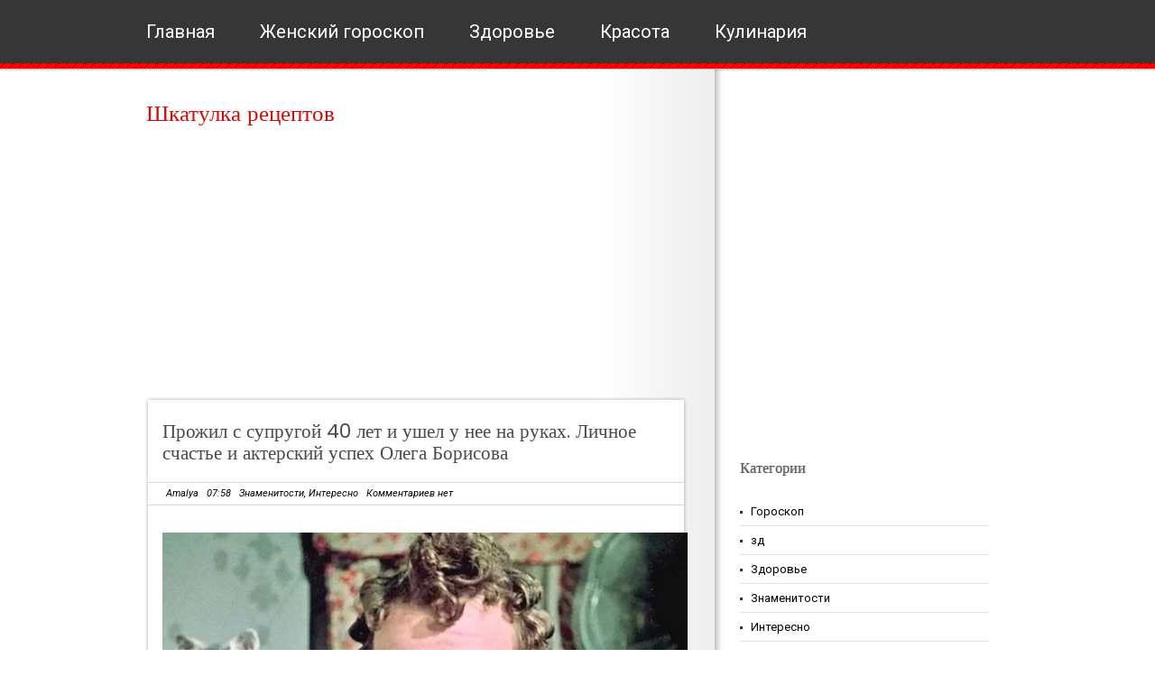

--- FILE ---
content_type: text/html; charset=utf-8
request_url: https://www.google.com/recaptcha/api2/aframe
body_size: 267
content:
<!DOCTYPE HTML><html><head><meta http-equiv="content-type" content="text/html; charset=UTF-8"></head><body><script nonce="mBzkUJyVUm-MuUWTgA7TdA">/** Anti-fraud and anti-abuse applications only. See google.com/recaptcha */ try{var clients={'sodar':'https://pagead2.googlesyndication.com/pagead/sodar?'};window.addEventListener("message",function(a){try{if(a.source===window.parent){var b=JSON.parse(a.data);var c=clients[b['id']];if(c){var d=document.createElement('img');d.src=c+b['params']+'&rc='+(localStorage.getItem("rc::a")?sessionStorage.getItem("rc::b"):"");window.document.body.appendChild(d);sessionStorage.setItem("rc::e",parseInt(sessionStorage.getItem("rc::e")||0)+1);localStorage.setItem("rc::h",'1765802921902');}}}catch(b){}});window.parent.postMessage("_grecaptcha_ready", "*");}catch(b){}</script></body></html>

--- FILE ---
content_type: application/javascript;charset=utf-8
request_url: https://w.uptolike.com/widgets/v1/version.js?cb=cb__utl_cb_share_1765802916121263
body_size: 396
content:
cb__utl_cb_share_1765802916121263('1ea92d09c43527572b24fe052f11127b');

--- FILE ---
content_type: application/javascript;charset=utf-8
request_url: https://w.uptolike.com/widgets/v1/widgets-batch.js?params=JTVCJTdCJTIycGlkJTIyJTNBJTIyMTY0ODY2NSUyMiUyQyUyMnVybCUyMiUzQSUyMmh0dHAlM0ElMkYlMkZ3d3cuc2hrYXJlYy5ydSUyRjIwMjMlMkYwNSUyRjQwXzMxLmh0bWwlMjIlN0QlNUQ=&mode=0&callback=callback__utl_cb_share_1765802917981472
body_size: 390
content:
callback__utl_cb_share_1765802917981472([{
    "pid": "1648665",
    "subId": 0,
    "initialCounts": {"fb":0,"tw":0,"tb":0,"ok":0,"vk":0,"ps":0,"gp":0,"mr":0,"lj":0,"li":0,"sp":0,"su":0,"ms":0,"fs":0,"bl":0,"dg":0,"sb":0,"bd":0,"rb":0,"ip":0,"ev":0,"bm":0,"em":0,"pr":0,"vd":0,"dl":0,"pn":0,"my":0,"ln":0,"in":0,"yt":0,"rss":0,"oi":0,"fk":0,"fm":0,"li":0,"sc":0,"st":0,"vm":0,"wm":0,"4s":0,"gg":0,"dd":0,"ya":0,"gt":0,"wh":0,"4t":0,"ul":0,"vb":0,"tm":0},
    "forceUpdate": ["fb","ok","vk","ps","gp","mr","my"],
    "extMet": false,
    "url": "http%3A%2F%2Fwww.shkarec.ru%2F2023%2F05%2F40_31.html",
    "urlWithToken": "http%3A%2F%2Fwww.shkarec.ru%2F2023%2F05%2F40_31.html%3F_utl_t%3DXX",
    "intScr" : false,
    "intId" : 0,
    "exclExt": false
}
])

--- FILE ---
content_type: text/javascript; charset=UTF-8
request_url: http://www.shkarec.ru/feeds/posts/summary/-/%D0%98%D0%BD%D1%82%D0%B5%D1%80%D0%B5%D1%81%D0%BD%D0%BE?alt=json-in-script&orderby=updated&start-index=5564&max-results=5&callback=showRelatedPost
body_size: 4287
content:
// API callback
showRelatedPost({"version":"1.0","encoding":"UTF-8","feed":{"xmlns":"http://www.w3.org/2005/Atom","xmlns$openSearch":"http://a9.com/-/spec/opensearchrss/1.0/","xmlns$blogger":"http://schemas.google.com/blogger/2008","xmlns$georss":"http://www.georss.org/georss","xmlns$gd":"http://schemas.google.com/g/2005","xmlns$thr":"http://purl.org/syndication/thread/1.0","id":{"$t":"tag:blogger.com,1999:blog-8298471730638810380"},"updated":{"$t":"2025-12-15T04:48:33.016-08:00"},"category":[{"term":"Интересно"},{"term":"Здоровье"},{"term":"Знаменитости"},{"term":"Психология"},{"term":"Рассказы"},{"term":"Истории"},{"term":"Цитаты"},{"term":"Красота"},{"term":"Кулинария"},{"term":"Гороскоп"},{"term":"Фильмы"},{"term":"Стихи"},{"term":"Полезные советы"},{"term":"Эзотерика"},{"term":"Интерсно"},{"term":"Юмор"},{"term":"Лунный календарь"},{"term":"Психосоматика"},{"term":"карма"},{"term":"зд"}],"title":{"type":"text","$t":"Шкатулка рецептов "},"subtitle":{"type":"html","$t":""},"link":[{"rel":"http://schemas.google.com/g/2005#feed","type":"application/atom+xml","href":"http:\/\/www.shkarec.ru\/feeds\/posts\/summary"},{"rel":"self","type":"application/atom+xml","href":"http:\/\/www.blogger.com\/feeds\/8298471730638810380\/posts\/summary\/-\/%D0%98%D0%BD%D1%82%D0%B5%D1%80%D0%B5%D1%81%D0%BD%D0%BE?alt=json-in-script\u0026start-index=5564\u0026max-results=5\u0026orderby=updated"},{"rel":"alternate","type":"text/html","href":"http:\/\/www.shkarec.ru\/search\/label\/%D0%98%D0%BD%D1%82%D0%B5%D1%80%D0%B5%D1%81%D0%BD%D0%BE"},{"rel":"hub","href":"http://pubsubhubbub.appspot.com/"},{"rel":"previous","type":"application/atom+xml","href":"http:\/\/www.blogger.com\/feeds\/8298471730638810380\/posts\/summary\/-\/%D0%98%D0%BD%D1%82%D0%B5%D1%80%D0%B5%D1%81%D0%BD%D0%BE\/-\/%D0%98%D0%BD%D1%82%D0%B5%D1%80%D0%B5%D1%81%D0%BD%D0%BE?alt=json-in-script\u0026start-index=5559\u0026max-results=5\u0026orderby=updated"},{"rel":"next","type":"application/atom+xml","href":"http:\/\/www.blogger.com\/feeds\/8298471730638810380\/posts\/summary\/-\/%D0%98%D0%BD%D1%82%D0%B5%D1%80%D0%B5%D1%81%D0%BD%D0%BE\/-\/%D0%98%D0%BD%D1%82%D0%B5%D1%80%D0%B5%D1%81%D0%BD%D0%BE?alt=json-in-script\u0026start-index=5569\u0026max-results=5\u0026orderby=updated"}],"author":[{"name":{"$t":"AR Ka"},"uri":{"$t":"http:\/\/www.blogger.com\/profile\/10829276092683694588"},"email":{"$t":"noreply@blogger.com"},"gd$image":{"rel":"http://schemas.google.com/g/2005#thumbnail","width":"16","height":"16","src":"https:\/\/img1.blogblog.com\/img\/b16-rounded.gif"}}],"generator":{"version":"7.00","uri":"http://www.blogger.com","$t":"Blogger"},"openSearch$totalResults":{"$t":"14506"},"openSearch$startIndex":{"$t":"5564"},"openSearch$itemsPerPage":{"$t":"5"},"entry":[{"id":{"$t":"tag:blogger.com,1999:blog-8298471730638810380.post-2540344761182161916"},"published":{"$t":"2024-08-06T12:37:00.000-07:00"},"updated":{"$t":"2024-12-03T14:07:30.890-08:00"},"category":[{"scheme":"http://www.blogger.com/atom/ns#","term":"Знаменитости"},{"scheme":"http://www.blogger.com/atom/ns#","term":"Интересно"}],"title":{"type":"text","$t":"Сергей Довлатов: «Мои внуки, листая альбом, будут нас путать…»"},"summary":{"type":"text","$t":"Сергей Довлатов: «Мои внуки, листая альбом, будут нас путать…»Наш прадед Моисей был крестьянином из деревни Сухово. Еврей-крестьянин — сочетание, надо отметить, довольно редкое. На Дальнем Востоке такое случалось.Сын его Исаак перебрался в город. То есть восстановил нормальный ход событий.\n\n\n     (adsbygoogle = window.adsbygoogle || []).push({});\n\nСначала он жил в Харбине, где и родился мой отец."},"link":[{"rel":"replies","type":"application/atom+xml","href":"http:\/\/www.shkarec.ru\/feeds\/2540344761182161916\/comments\/default","title":"Комментарии к сообщению"},{"rel":"replies","type":"text/html","href":"http:\/\/www.shkarec.ru\/2024\/08\/blog-post_77.html#comment-form","title":"Комментарии: 0"},{"rel":"edit","type":"application/atom+xml","href":"http:\/\/www.blogger.com\/feeds\/8298471730638810380\/posts\/default\/2540344761182161916"},{"rel":"self","type":"application/atom+xml","href":"http:\/\/www.blogger.com\/feeds\/8298471730638810380\/posts\/default\/2540344761182161916"},{"rel":"alternate","type":"text/html","href":"http:\/\/www.shkarec.ru\/2024\/08\/blog-post_77.html","title":"Сергей Довлатов: «Мои внуки, листая альбом, будут нас путать…»"}],"author":[{"name":{"$t":"Amalya"},"uri":{"$t":"http:\/\/www.blogger.com\/profile\/12361745832439546215"},"email":{"$t":"noreply@blogger.com"},"gd$image":{"rel":"http://schemas.google.com/g/2005#thumbnail","width":"16","height":"16","src":"https:\/\/img1.blogblog.com\/img\/b16-rounded.gif"}}],"media$thumbnail":{"xmlns$media":"http://search.yahoo.com/mrss/","url":"https:\/\/blogger.googleusercontent.com\/img\/b\/R29vZ2xl\/AVvXsEjZ_tic4URQjXe0KggPXeZDTiM71Z3nF7lWEfJi-WU4hq-KQavtQ351brEGBtZkHFBKXUr8T4zIyCUG-2UuTymEizd7ibUeZreHJe258zENpnpbr8Y5fXCGIKdpVR240MF7EsZeA3DLAJpuPuL_ebEngnc4KFV5uEai1sU3oYTfZZKJYU29fX-2oDCa\/s72-w640-h426-c\/%D0%B4%D0%BE%D0%B2%D0%BB%D0%B0%D1%82%D0%BE%D0%B21.png","height":"72","width":"72"},"thr$total":{"$t":"0"}},{"id":{"$t":"tag:blogger.com,1999:blog-8298471730638810380.post-7944150694022800136"},"published":{"$t":"2024-08-06T12:36:00.000-07:00"},"updated":{"$t":"2024-12-03T14:05:19.153-08:00"},"category":[{"scheme":"http://www.blogger.com/atom/ns#","term":"Интересно"}],"title":{"type":"text","$t":"Потрясающая история из жизни математика Григория Перельмана, который решил одну из семи задач тысячелетия"},"summary":{"type":"text","$t":"Потрясающая история из жизни математика Григория Перельмана, который решил одну из семи задач тысячелетияМатематики — люди особенные. Они так глубоко погружаются в абстрактные миры, что, «возвращаясь на Землю», часто не могут приспособиться к реальной жизни и удивляют окружающих непривычными взглядами и поступками. У нас речь пойдёт о едва ли не самом талантливом и неординарном из них — Григории "},"link":[{"rel":"replies","type":"application/atom+xml","href":"http:\/\/www.shkarec.ru\/feeds\/7944150694022800136\/comments\/default","title":"Комментарии к сообщению"},{"rel":"replies","type":"text/html","href":"http:\/\/www.shkarec.ru\/2024\/08\/blog-post_22.html#comment-form","title":"Комментарии: 0"},{"rel":"edit","type":"application/atom+xml","href":"http:\/\/www.blogger.com\/feeds\/8298471730638810380\/posts\/default\/7944150694022800136"},{"rel":"self","type":"application/atom+xml","href":"http:\/\/www.blogger.com\/feeds\/8298471730638810380\/posts\/default\/7944150694022800136"},{"rel":"alternate","type":"text/html","href":"http:\/\/www.shkarec.ru\/2024\/08\/blog-post_22.html","title":"Потрясающая история из жизни математика Григория Перельмана, который решил одну из семи задач тысячелетия"}],"author":[{"name":{"$t":"Amalya"},"uri":{"$t":"http:\/\/www.blogger.com\/profile\/12361745832439546215"},"email":{"$t":"noreply@blogger.com"},"gd$image":{"rel":"http://schemas.google.com/g/2005#thumbnail","width":"16","height":"16","src":"https:\/\/img1.blogblog.com\/img\/b16-rounded.gif"}}],"media$thumbnail":{"xmlns$media":"http://search.yahoo.com/mrss/","url":"https:\/\/blogger.googleusercontent.com\/img\/b\/R29vZ2xl\/AVvXsEizTJj2nMg1hmuS5Uz0WYDtG_6BP3ZtafNWqNCopgefwzER6EBY0K8YaSpZw156GLamLIGVaJaEyj7F6G532s5qlJ1mlfr3GbKG-GVDke4OT0SmESHsdwMwBgozthoUx1dUMTfL0pTFcwzslImVei29GoZ9HgPR3GwO1FUQ7OFqM3YOaZ-dV4bcd3g_\/s72-w640-h426-c\/130303.jpg","height":"72","width":"72"},"thr$total":{"$t":"0"}},{"id":{"$t":"tag:blogger.com,1999:blog-8298471730638810380.post-4020171244985958794"},"published":{"$t":"2024-08-06T12:34:00.000-07:00"},"updated":{"$t":"2024-12-03T13:58:20.934-08:00"},"category":[{"scheme":"http://www.blogger.com/atom/ns#","term":"Интересно"},{"scheme":"http://www.blogger.com/atom/ns#","term":"Психология"}],"title":{"type":"text","$t":"«Если у человека мало друзей, значит у него...» Слова Сократа, смысл которых можно понять только, повзрослев"},"summary":{"type":"text","$t":"«Если у человека мало друзей, значит у него...» Слова Сократа, смысл которых можно понять только, повзрослевСократ, известный философ Древней Греции, оставил неизгладимый след в мире философии своими глубокими идеями, проницательными учениями и глубокой мудростью. Несмотря на то, что он не оставил собственных письменных работ, его философское наследие сохранилось, благодаря трудам его ученика "},"link":[{"rel":"replies","type":"application/atom+xml","href":"http:\/\/www.shkarec.ru\/feeds\/4020171244985958794\/comments\/default","title":"Комментарии к сообщению"},{"rel":"replies","type":"text/html","href":"http:\/\/www.shkarec.ru\/2024\/08\/blog-post_41.html#comment-form","title":"Комментарии: 0"},{"rel":"edit","type":"application/atom+xml","href":"http:\/\/www.blogger.com\/feeds\/8298471730638810380\/posts\/default\/4020171244985958794"},{"rel":"self","type":"application/atom+xml","href":"http:\/\/www.blogger.com\/feeds\/8298471730638810380\/posts\/default\/4020171244985958794"},{"rel":"alternate","type":"text/html","href":"http:\/\/www.shkarec.ru\/2024\/08\/blog-post_41.html","title":"«Если у человека мало друзей, значит у него...» Слова Сократа, смысл которых можно понять только, повзрослев"}],"author":[{"name":{"$t":"Amalya"},"uri":{"$t":"http:\/\/www.blogger.com\/profile\/12361745832439546215"},"email":{"$t":"noreply@blogger.com"},"gd$image":{"rel":"http://schemas.google.com/g/2005#thumbnail","width":"16","height":"16","src":"https:\/\/img1.blogblog.com\/img\/b16-rounded.gif"}}],"media$thumbnail":{"xmlns$media":"http://search.yahoo.com/mrss/","url":"https:\/\/blogger.googleusercontent.com\/img\/b\/R29vZ2xl\/AVvXsEj-zYKQAKgY3z9kiXrg98oWEUWMA8FYanMoY0vOdIBUD-kozgjCv7kU6gBUwEVL9rDqVQDaD8M-_vRrs_zyl2QkkE7v_ZXyooDyeflhRNMs3S5TZK88M7e5xqTtg3XFs7rbK0Rn3CtkS0PoxDJsVkqvQJE1NIop8QhiM7WwDGrZL7U-5S0t3QVVtyrz\/s72-w640-h426-c\/scale_1200.jpg","height":"72","width":"72"},"thr$total":{"$t":"0"}},{"id":{"$t":"tag:blogger.com,1999:blog-8298471730638810380.post-403223221425297551"},"published":{"$t":"2024-08-06T12:33:00.001-07:00"},"updated":{"$t":"2024-12-03T13:57:30.041-08:00"},"category":[{"scheme":"http://www.blogger.com/atom/ns#","term":"Знаменитости"},{"scheme":"http://www.blogger.com/atom/ns#","term":"Интересно"}],"title":{"type":"text","$t":"Александр Абдулов: снимался до последнего и надеялся на чудо"},"summary":{"type":"text","$t":"Александр Абдулов: снимался до последнего и надеялся на чудоАлександр Абдулов прожил всего 54 года. Он не раз говорил, что жил вширь, что все мы ходим под Богом, и каждому отмерен свой срок.\n\n\n     (adsbygoogle = window.adsbygoogle || []).push({});\nВ его жизни, по признанию самого актера, было немало чудес, ему часто везло, он и в последние полгода своей жизни надеялся на чудо, продолжал работать"},"link":[{"rel":"replies","type":"application/atom+xml","href":"http:\/\/www.shkarec.ru\/feeds\/403223221425297551\/comments\/default","title":"Комментарии к сообщению"},{"rel":"replies","type":"text/html","href":"http:\/\/www.shkarec.ru\/2024\/08\/blog-post_19.html#comment-form","title":"Комментарии: 0"},{"rel":"edit","type":"application/atom+xml","href":"http:\/\/www.blogger.com\/feeds\/8298471730638810380\/posts\/default\/403223221425297551"},{"rel":"self","type":"application/atom+xml","href":"http:\/\/www.blogger.com\/feeds\/8298471730638810380\/posts\/default\/403223221425297551"},{"rel":"alternate","type":"text/html","href":"http:\/\/www.shkarec.ru\/2024\/08\/blog-post_19.html","title":"Александр Абдулов: снимался до последнего и надеялся на чудо"}],"author":[{"name":{"$t":"Amalya"},"uri":{"$t":"http:\/\/www.blogger.com\/profile\/12361745832439546215"},"email":{"$t":"noreply@blogger.com"},"gd$image":{"rel":"http://schemas.google.com/g/2005#thumbnail","width":"16","height":"16","src":"https:\/\/img1.blogblog.com\/img\/b16-rounded.gif"}}],"media$thumbnail":{"xmlns$media":"http://search.yahoo.com/mrss/","url":"https:\/\/blogger.googleusercontent.com\/img\/b\/R29vZ2xl\/AVvXsEj5UsaMkxs_SiC8QDW-UAwNV5bKT78CUqm5ztCPgQzi_sWnZyLBlibCpJyPSC_WTwHSapoB9UF4uSUQdVmG2qfW5busyt4tCjZzGDE3f2cuW_-oTJ54HU7uMQ2awDqH5sV0XRemy8PMou-NJZvHYrSRz6Kb9uT2EH4Y3rxHXXjQEaYBEOduchg99_Jf\/s72-w640-h426-c\/scale_1200-1_ready84-20.jpg","height":"72","width":"72"},"thr$total":{"$t":"0"}},{"id":{"$t":"tag:blogger.com,1999:blog-8298471730638810380.post-4512629064635882260"},"published":{"$t":"2024-08-06T12:33:00.000-07:00"},"updated":{"$t":"2024-12-03T13:54:58.189-08:00"},"category":[{"scheme":"http://www.blogger.com/atom/ns#","term":"Интересно"}],"title":{"type":"text","$t":"Обед Феди в фильме Операция Ы и другие приключения Шурика. Зачем понадобился компот"},"summary":{"type":"text","$t":"Обед Феди в фильме Операция Ы и другие приключения Шурика. Зачем понадобился компотЕсть фильмы, которые смотришь и пересматриваешь по сто раз. И знаешь наизусть все диалоги героев, все сцены фильма, а оторваться от экрана не можешь.Надо отметить, что большая часть таких фильмов, которые с удовольствием пересматриваешь, сняты в годы существования СССР.\n\n\n     (adsbygoogle = window.adsbygoogle || ["},"link":[{"rel":"replies","type":"application/atom+xml","href":"http:\/\/www.shkarec.ru\/feeds\/4512629064635882260\/comments\/default","title":"Комментарии к сообщению"},{"rel":"replies","type":"text/html","href":"http:\/\/www.shkarec.ru\/2024\/08\/blog-post_76.html#comment-form","title":"Комментарии: 0"},{"rel":"edit","type":"application/atom+xml","href":"http:\/\/www.blogger.com\/feeds\/8298471730638810380\/posts\/default\/4512629064635882260"},{"rel":"self","type":"application/atom+xml","href":"http:\/\/www.blogger.com\/feeds\/8298471730638810380\/posts\/default\/4512629064635882260"},{"rel":"alternate","type":"text/html","href":"http:\/\/www.shkarec.ru\/2024\/08\/blog-post_76.html","title":"Обед Феди в фильме Операция Ы и другие приключения Шурика. Зачем понадобился компот"}],"author":[{"name":{"$t":"Amalya"},"uri":{"$t":"http:\/\/www.blogger.com\/profile\/12361745832439546215"},"email":{"$t":"noreply@blogger.com"},"gd$image":{"rel":"http://schemas.google.com/g/2005#thumbnail","width":"16","height":"16","src":"https:\/\/img1.blogblog.com\/img\/b16-rounded.gif"}}],"media$thumbnail":{"xmlns$media":"http://search.yahoo.com/mrss/","url":"https:\/\/blogger.googleusercontent.com\/img\/b\/R29vZ2xl\/AVvXsEhbS-BlQg46Z8Ks5A7qUCMfYL67ER1_K1oITHqqigPJOfBmFRC3OiI_DAyAeyuh-Hpfs8nsqIlPQvgT9tuanPpUb3DIft4kvfCTbdsU4xICuzicLuFRZpUzuLMn6WAg3c9gUiWkizz9_HlAgUbKyQ_WFPEz8he7Up7jDiqOcdgNcmYdKkgj7j9Ppg5t\/s72-w640-h426-c\/2.jpg","height":"72","width":"72"},"thr$total":{"$t":"0"}}]}});

--- FILE ---
content_type: text/javascript; charset=UTF-8
request_url: http://www.shkarec.ru/feeds/posts/summary/-/%D0%98%D0%BD%D1%82%D0%B5%D1%80%D0%B5%D1%81%D0%BD%D0%BE?alt=json-in-script&orderby=updated&max-results=0&callback=randomRelatedIndex
body_size: 1041
content:
// API callback
randomRelatedIndex({"version":"1.0","encoding":"UTF-8","feed":{"xmlns":"http://www.w3.org/2005/Atom","xmlns$openSearch":"http://a9.com/-/spec/opensearchrss/1.0/","xmlns$blogger":"http://schemas.google.com/blogger/2008","xmlns$georss":"http://www.georss.org/georss","xmlns$gd":"http://schemas.google.com/g/2005","xmlns$thr":"http://purl.org/syndication/thread/1.0","id":{"$t":"tag:blogger.com,1999:blog-8298471730638810380"},"updated":{"$t":"2025-12-15T04:48:33.016-08:00"},"category":[{"term":"Интересно"},{"term":"Здоровье"},{"term":"Знаменитости"},{"term":"Психология"},{"term":"Рассказы"},{"term":"Истории"},{"term":"Цитаты"},{"term":"Красота"},{"term":"Кулинария"},{"term":"Гороскоп"},{"term":"Фильмы"},{"term":"Стихи"},{"term":"Полезные советы"},{"term":"Эзотерика"},{"term":"Интерсно"},{"term":"Юмор"},{"term":"Лунный календарь"},{"term":"Психосоматика"},{"term":"карма"},{"term":"зд"}],"title":{"type":"text","$t":"Шкатулка рецептов "},"subtitle":{"type":"html","$t":""},"link":[{"rel":"http://schemas.google.com/g/2005#feed","type":"application/atom+xml","href":"http:\/\/www.shkarec.ru\/feeds\/posts\/summary"},{"rel":"self","type":"application/atom+xml","href":"http:\/\/www.blogger.com\/feeds\/8298471730638810380\/posts\/summary\/-\/%D0%98%D0%BD%D1%82%D0%B5%D1%80%D0%B5%D1%81%D0%BD%D0%BE?alt=json-in-script\u0026max-results=0\u0026orderby=updated"},{"rel":"alternate","type":"text/html","href":"http:\/\/www.shkarec.ru\/search\/label\/%D0%98%D0%BD%D1%82%D0%B5%D1%80%D0%B5%D1%81%D0%BD%D0%BE"},{"rel":"hub","href":"http://pubsubhubbub.appspot.com/"}],"author":[{"name":{"$t":"AR Ka"},"uri":{"$t":"http:\/\/www.blogger.com\/profile\/10829276092683694588"},"email":{"$t":"noreply@blogger.com"},"gd$image":{"rel":"http://schemas.google.com/g/2005#thumbnail","width":"16","height":"16","src":"https:\/\/img1.blogblog.com\/img\/b16-rounded.gif"}}],"generator":{"version":"7.00","uri":"http://www.blogger.com","$t":"Blogger"},"openSearch$totalResults":{"$t":"14506"},"openSearch$startIndex":{"$t":"1"},"openSearch$itemsPerPage":{"$t":"0"}}});